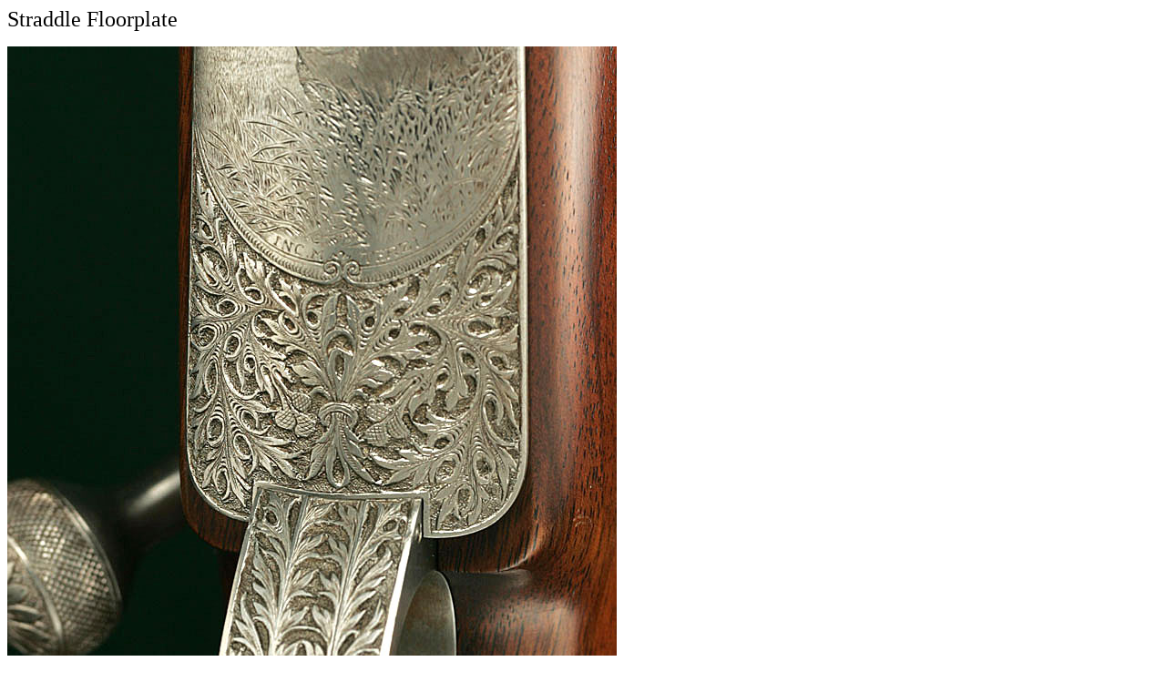

--- FILE ---
content_type: text/html
request_url: https://www.hallowellco.com/straddle_floorplate.htm
body_size: 1304
content:
<html>

<head>
<meta http-equiv="Content-Language" content="en-us">
<meta name="GENERATOR" content="Microsoft FrontPage 5.0">
<meta name="ProgId" content="FrontPage.Editor.Document">
<meta http-equiv="Content-Type" content="text/html; charset=windows-1252">
<title>Straddle Floorplate</title>
</head>

<body>

<p><font size="5">Straddle Floorplate</font></p>
<p><img border="0" src="straddle-floorplate.jpg" width="669" height="917"></p>
<p><b>Straddle Floorplate</b> - A hinged plate covering the bottom of a rifle 
magazine and extending rearward on either side of the triggerguard. This design 
allows it to be more securely fastened for one more imperceptible step towards 
total reliability. </p>

<p>&nbsp;</p>

<p><img border="0" src="non-straddle-floor-plate.jpg" width="772" height="917"></p>

<p>Ordinary, hinged, non-straddle floorplate.</p>

<p>&nbsp;</p>

<p>The Hallowell &amp; Co. 
<a href="abbrevia.htm" style="text-decoration: none; font-weight: 700">
<font color="#006600" face="Times New Roman" size="3">Illustrated Firearms Dictionary</font></a> is for informational 
purposes only. We do not necessarily offer the items described above for sale. 
Please click on any of the links below to see what we actually do have available 
for purchase.</p>

<hr>

<p><b>
<a href="american.htm" style="text-decoration: none; font-family:Times New Roman, Times, serif; font-size:14px; font-weight:bold; color:#006600">
<font color="#005900">American Shotguns</font></a><font color="#005900">&nbsp;&nbsp;&nbsp;&nbsp;&nbsp;
</font> 
<a
href="english.htm" style="text-decoration: none; font-family:Times New Roman, Times, serif; font-size:14px; font-weight:bold; color:#006600"><font color="#005900">English Shotguns</font></a><font color="#005900"> &nbsp;&nbsp;&nbsp;&nbsp;&nbsp;
</font> 
<a
href="european.htm" style="text-decoration: none; font-family:Times New Roman, Times, serif; font-size:14px; font-weight:bold; color:#006600"><font color="#005900">European Shotguns</font></a><font color="#005900">&nbsp;&nbsp;&nbsp; &nbsp;
</font> 
<a href="double.htm" style="text-decoration: none; font-family:Times New Roman, Times, serif; font-size:14px; font-weight:bold; color:#006600">
<font color="#005900">Double Rifles</font></a><font color="#005900">&nbsp;&nbsp;&nbsp;
&nbsp; </font> 
<a href="magazine.htm" style="text-decoration: none; font-family:Times New Roman, Times, serif; font-size:14px; font-weight:bold; color:#006600">
<font color="#005900">Magazine
Rifles</font></a><font color="#005900">&nbsp;&nbsp;&nbsp;&nbsp; &nbsp;&nbsp;
</font> 
<a href="single.htm" style="text-decoration: none; font-family:Times New Roman, Times, serif; font-size:14px; font-weight:bold; color:#006600">
<font color="#005900">Single Shot Rifles</font></a><font color="#005900">&nbsp;&nbsp;&nbsp;&nbsp;&nbsp;
</font>
<a href="combinat.htm" style="text-decoration: none; font-family:Times New Roman, Times, serif; font-size:14px; font-weight:bold; color:#006600"><font color="#005900">Combination Guns</font></a></b></p>

<p><b>
<a href="winchest.htm" style="text-decoration: none; font-family:Times New Roman, Times, serif; font-size:14px; font-weight:bold; color:#006600">
<font color="#005900">Winchester</font></a><font color="#005900">&nbsp;&nbsp;&nbsp;&nbsp;&nbsp;
</font> 
<a href="colt.htm" style="text-decoration: none; font-family:Times New Roman, Times, serif; font-size:14px; font-weight:bold; color:#006600"><font color="#005900">Colt</font></a><font color="#005900"> &nbsp;&nbsp;&nbsp;&nbsp;
</font>
<a href="smith.htm" style="text-decoration: none; font-family:Times New Roman, Times, serif; font-size:14px; font-weight:bold; color:#006600"><font color="#005900">Smith &amp; Wesson</font></a><font color="#005900">&nbsp;&nbsp; &nbsp;&nbsp;&nbsp;&nbsp;
</font> 
<a
href="other.htm" style="text-decoration: none; font-family:Times New Roman, Times, serif; font-size:14px; font-weight:bold; color:#006600"><font color="#005900">Other Handguns</font></a><font color="#005900">&nbsp;&nbsp; &nbsp;&nbsp;&nbsp;&nbsp; &nbsp;&nbsp;</font><a href="antique_guns.htm" style="text-decoration: none; font-family:Times New Roman, Times, serif; font-size:14px; font-weight:bold; color:#006600"><font color="#005900">Antique
Guns</font></a><font color="#005900">&nbsp;&nbsp;&nbsp;&nbsp;&nbsp;&nbsp; </font> 
<a href="new_arrivals.htm" style="text-decoration: none; font-family:Times New Roman, Times, serif; font-size:14px; font-weight:bold; color:#006600"><font color="#005900">New Arrivals</font></a><font color="#005900"> &nbsp;&nbsp;&nbsp;&nbsp;&nbsp;&nbsp;&nbsp;&nbsp;&nbsp;&nbsp; &nbsp;</font><a href="custom_knives.htm" style="text-decoration: none; font-family:Times New Roman, Times, serif; font-size:14px; font-weight:bold; color:#006600"><font color="#005900">Custom Knives</font></a><font color="#005900">&nbsp;&nbsp;&nbsp;&nbsp;&nbsp;&nbsp;&nbsp;&nbsp;&nbsp;
</font> 
<a href="stuff.htm" style="text-decoration: none; font-family:Times New Roman, Times, serif; font-size:14px; font-weight:bold; color:#006600"><font color="#005900">Other
Neat Stuff</font></a></b></p>

<p>&nbsp;</p>

<p><strong>
<a href="introduc.htm" style="text-decoration: none; font-family:Times New Roman, Times, serif; font-size:14px; font-weight:bold; color:#006600">
<font color="#005900">Who We Are</font></a><font color="#005900">&nbsp;&nbsp;&nbsp; &nbsp;&nbsp;
</font> 
<a href="ordering.htm" style="text-decoration: none; font-family:Times New Roman, Times, serif; font-size:14px; font-weight:bold; color:#006600"><font color="#005900">How to Order</font></a><font color="#005900">
</font> </strong><font color="#005900">&nbsp;&nbsp; &nbsp; </font> 
<a
href="selling.htm" style="text-decoration: none; font-family:Times New Roman, Times, serif; font-size:14px; font-weight:bold; color:#006600"><strong><font color="#005900">We want to buy your Gun(s)</font></strong></a><font color="#005900"> &nbsp;&nbsp;&nbsp; &nbsp;
</font>
<a
href="recommen.htm" style="text-decoration: none; font-family:Times New Roman, Times, serif; font-size:14px; font-weight:bold; color:#006600"><strong><font color="#005900">Recommended Links</font></strong></a><font color="#005900"> &nbsp;&nbsp;&nbsp;&nbsp;</font><b><a href="gallery%20of%20guns%20handled%20over%20the%20years.htm" style="text-decoration: none; font-family:Times New Roman, Times, serif; font-size:14px; font-weight:bold; color:#006600"><font color="#005900">Historical 
Gallery</font></a><font color="#005900">&nbsp;&nbsp;&nbsp;&nbsp;&nbsp;&nbsp;&nbsp;&nbsp;&nbsp;
</font> 
</b></p>

<p>
<a href="abbrevia.htm" style="text-decoration: none; font-family:Times New Roman, Times, serif; font-size:14px; font-weight:bold; color:#006600"><strong>
<font color="#005900">Firearms Definitions, Abbreviations &amp; Opinions</font></strong></a><font color="#005900">
&nbsp;&nbsp;&nbsp;&nbsp;</font><strong><a
href="photo.htm" style="text-decoration: none; font-family:Times New Roman, Times, serif; font-size:14px; font-weight:bold; color:#006600"><font color="#005900">Store Photos</font></a><font color="#005900">&nbsp;&nbsp; &nbsp;
</font>
<a href="magazine_articles.htm" style="text-decoration: none; font-family:Times New Roman, Times, serif; font-size:14px; font-weight:bold; color:#006600">
<font color="#005900">Magazine Articles</font></a><font color="#005900">&nbsp;&nbsp;
</font> </strong><font color="#005900">&nbsp;&nbsp;&nbsp;&nbsp;&nbsp;&nbsp; </font> <b> 
<a href="index.html" style="text-decoration: none; font-family:Times New Roman, Times, serif; font-size:14px; font-weight:bold; color:#006600"><font color="#005900">Home</font></a></b><font color="#005900"> </font> <b>
<font color="#005900">&nbsp;</font></b></p>

<hr>

<p><font size="4">Hallowell &amp; Co., Inc. PO Box 1445. Livingston, Montana&nbsp; 59047 &nbsp;
USA&nbsp;&nbsp; Tel: 406 222-4770&nbsp;&nbsp;&nbsp; Fax: 406 222-4792 &nbsp;&nbsp;&nbsp;
Email: 
<a href="mailto:morris@hallowellco.com" style="text-decoration: none; font-family:Times New Roman, Times, serif; font-size:14px; font-weight:bold; color:#006600">
<font color="#005900">morris@hallowellco.com</font></a></font></p>

<p><font size="3">Hours: Tuesday - Saturday, 10 - 6.&nbsp;&nbsp;&nbsp;(Mountain 
Time)&nbsp;&nbsp; </font>Our inventory is constantly changing. Please bookmark this site and return 
often. </p>

<p>&nbsp;</p>

</body>

</html>